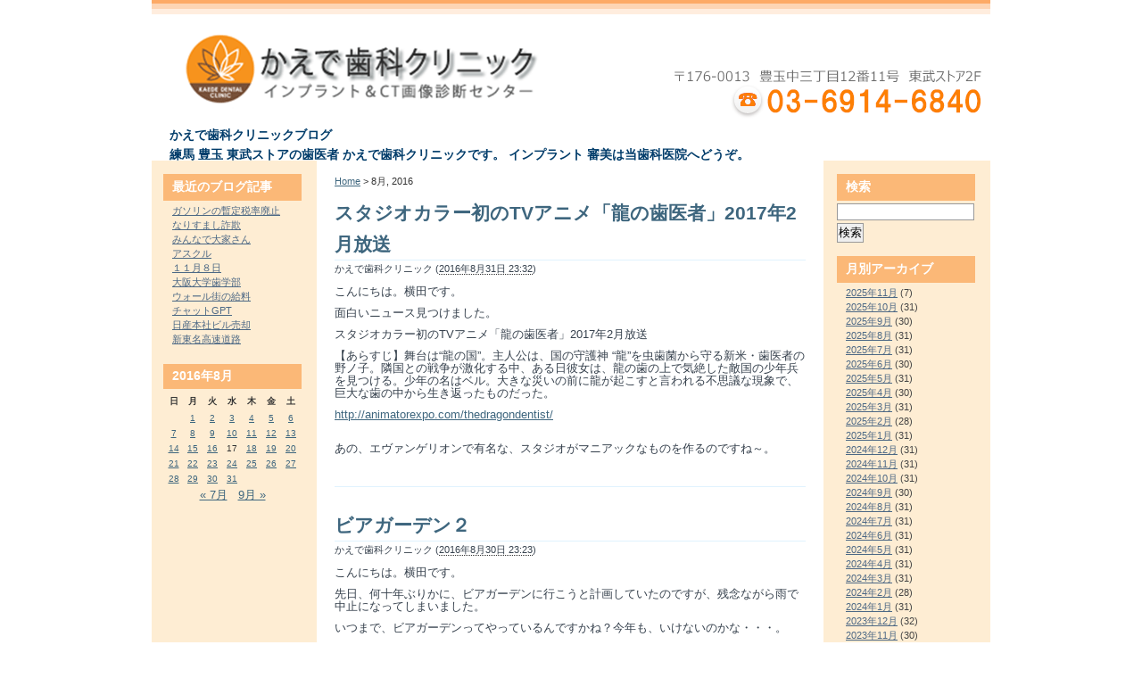

--- FILE ---
content_type: text/html; charset=UTF-8
request_url: http://www.kaede-dc.jp/wp/2016/08/
body_size: 9024
content:
<?xml version="1.0" encoding="utf-8"?><!DOCTYPE html PUBLIC "-//W3C//DTD XHTML 1.0 Strict//EN" "http://www.w3.org/TR/xhtml1/DTD/xhtml1-strict.dtd">
<html xmlns="http://www.w3.org/1999/xhtml" xml:lang="ja" lang="ja">
<head profile="http://gmpg.org/xfn/11">

<meta http-equiv="Content-Type" content="text/html; charset=UTF-8" />
<meta name="generator" content="WordPress 5.8.1" />
<meta http-equiv="Content-Style-Type" content="text/css" />
<meta http-equiv="Content-Script-Type" content="text/javascript" />

<title>
かえで歯科クリニックブログ</title>

<link rel="stylesheet" href="http://www.kaede-dc.jp/wp/wp-content/themes/kaedeshika/style.css" type="text/css" media="screen" />
<link rel="alternate" type="application/rss+xml" title="かえで歯科クリニックブログ RSS Feed" href="http://www.kaede-dc.jp/wp/feed/" />
<link rel="pingback" href="http://www.kaede-dc.jp/wp/xmlrpc.php" />
<link rel="index" href="http://www.kaede-dc.jp/wp" />
<link rev="made" href="mailto:user@domain" />
<style>
	.blog-logo {margin: 0;
        padding: 30px 0 0 20px;}
	#blog-name {margin-top: -5px;
		padding: 0 0 0 20px;
		font-weight: bold;
		letter-spacing:0;
		line-height: 1;}
</style>
<meta name='robots' content='max-image-preview:large' />
<link rel='dns-prefetch' href='//s.w.org' />
<link rel="alternate" type="application/rss+xml" title="かえで歯科クリニックブログ &raquo; フィード" href="http://www.kaede-dc.jp/wp/feed/" />
<link rel="alternate" type="application/rss+xml" title="かえで歯科クリニックブログ &raquo; コメントフィード" href="http://www.kaede-dc.jp/wp/comments/feed/" />
		<script type="text/javascript">
			window._wpemojiSettings = {"baseUrl":"https:\/\/s.w.org\/images\/core\/emoji\/13.1.0\/72x72\/","ext":".png","svgUrl":"https:\/\/s.w.org\/images\/core\/emoji\/13.1.0\/svg\/","svgExt":".svg","source":{"concatemoji":"http:\/\/www.kaede-dc.jp\/wp\/wp-includes\/js\/wp-emoji-release.min.js?ver=5.8.1"}};
			!function(e,a,t){var n,r,o,i=a.createElement("canvas"),p=i.getContext&&i.getContext("2d");function s(e,t){var a=String.fromCharCode;p.clearRect(0,0,i.width,i.height),p.fillText(a.apply(this,e),0,0);e=i.toDataURL();return p.clearRect(0,0,i.width,i.height),p.fillText(a.apply(this,t),0,0),e===i.toDataURL()}function c(e){var t=a.createElement("script");t.src=e,t.defer=t.type="text/javascript",a.getElementsByTagName("head")[0].appendChild(t)}for(o=Array("flag","emoji"),t.supports={everything:!0,everythingExceptFlag:!0},r=0;r<o.length;r++)t.supports[o[r]]=function(e){if(!p||!p.fillText)return!1;switch(p.textBaseline="top",p.font="600 32px Arial",e){case"flag":return s([127987,65039,8205,9895,65039],[127987,65039,8203,9895,65039])?!1:!s([55356,56826,55356,56819],[55356,56826,8203,55356,56819])&&!s([55356,57332,56128,56423,56128,56418,56128,56421,56128,56430,56128,56423,56128,56447],[55356,57332,8203,56128,56423,8203,56128,56418,8203,56128,56421,8203,56128,56430,8203,56128,56423,8203,56128,56447]);case"emoji":return!s([10084,65039,8205,55357,56613],[10084,65039,8203,55357,56613])}return!1}(o[r]),t.supports.everything=t.supports.everything&&t.supports[o[r]],"flag"!==o[r]&&(t.supports.everythingExceptFlag=t.supports.everythingExceptFlag&&t.supports[o[r]]);t.supports.everythingExceptFlag=t.supports.everythingExceptFlag&&!t.supports.flag,t.DOMReady=!1,t.readyCallback=function(){t.DOMReady=!0},t.supports.everything||(n=function(){t.readyCallback()},a.addEventListener?(a.addEventListener("DOMContentLoaded",n,!1),e.addEventListener("load",n,!1)):(e.attachEvent("onload",n),a.attachEvent("onreadystatechange",function(){"complete"===a.readyState&&t.readyCallback()})),(n=t.source||{}).concatemoji?c(n.concatemoji):n.wpemoji&&n.twemoji&&(c(n.twemoji),c(n.wpemoji)))}(window,document,window._wpemojiSettings);
		</script>
		<style type="text/css">
img.wp-smiley,
img.emoji {
	display: inline !important;
	border: none !important;
	box-shadow: none !important;
	height: 1em !important;
	width: 1em !important;
	margin: 0 .07em !important;
	vertical-align: -0.1em !important;
	background: none !important;
	padding: 0 !important;
}
</style>
	<link rel='stylesheet' id='wp-block-library-css'  href='http://www.kaede-dc.jp/wp/wp-includes/css/dist/block-library/style.min.css?ver=5.8.1' type='text/css' media='all' />
<link rel="https://api.w.org/" href="http://www.kaede-dc.jp/wp/wp-json/" /><link rel="EditURI" type="application/rsd+xml" title="RSD" href="http://www.kaede-dc.jp/wp/xmlrpc.php?rsd" />
<link rel="wlwmanifest" type="application/wlwmanifest+xml" href="http://www.kaede-dc.jp/wp/wp-includes/wlwmanifest.xml" /> 
<meta name="generator" content="WordPress 5.8.1" />
</head>

	<body class="layout-three-column">

<div id="box" class="clearfix">
<!--
	<table border="0" width="100%">
		<tr>
			<td align="left">
				<a href="https://www.shimizu-hanarabi.jp/"><img src="http://www.kaede-dc.jp/wp/wp-content/themes/kaedeshika/images/head.jpg" style="border:none;" /></a></td>
-->
<!--
			<td class="add"><strong>医院名</strong><br />
				住所1<br />
				住所2<br />
				<strong>TEL:00-0000-0000</strong>
			</td>
-->
<!--
			</tr>
	</table>
-->
<div id="header">
    <a href="http://www.kaede-dc.jp/"><img class="blog-logo" src="http://www.kaede-dc.jp/wp/wp-content/themes/kaedeshika/images/logo.png"></a>
	<h1 id="blog-name"><a href="http://www.kaede-dc.jp/wp/"><span style="font-size:14px;">かえで歯科クリニックブログ</span></a></h1>
    <p class="blog-description">練馬 豊玉 東武ストアの歯医者 かえで歯科クリニックです。
        インプラント 審美は当歯科医院へどうぞ。</p>
</div>

<div id="content">
<div class="blog">



<div class="crumbs"><a href="http://www.kaede-dc.jp/wp/">Home</a> &gt; 8月, 2016</div>


<div class="entry" id="post1186">
    <h2 class="entry-header" id="post-1186"><a href="http://www.kaede-dc.jp/wp/2016/08/31/" rel="bookmark" title="Permanent Link to スタジオカラー初のTVアニメ「龍の歯医者」2017年2月放送">スタジオカラー初のTVアニメ「龍の歯医者」2017年2月放送</a></h2>
	<p style="margin-top:0;" class="entry-header-data">かえで歯科クリニック (<span style="border-bottom: dotted 1px #333;">2016年8月31日 23:32</span>)</p> 
	<div class="entry-body clearfix">
        <p>
こんにちは。横田です。</p>
<p>
面白いニュース見つけました。</p>
<p>
スタジオカラー初のTVアニメ「龍の歯医者」2017年2月放送</p>
<p>
【あらすじ】舞台は&ldquo;龍の国&rdquo;。主人公は、国の守護神 &ldquo;龍&rdquo;を虫歯菌から守る新米・歯医者の野ノ子。隣国との戦争が激化する中、ある日彼女は、龍の歯の上で気絶した敵国の少年兵を見つける。少年の名はベル。大きな災いの前に龍が起こすと言われる不思議な現象で、巨大な歯の中から生き返ったものだった。</p>
<p>
<a href="http://animatorexpo.com/thedragondentist/">http://animatorexpo.com/thedragondentist/</a><br />
&nbsp;</p>
<p>
あの、エヴァンゲリオンで有名な、スタジオがマニアックなものを作るのですね～。</p>
    </div>
</div>
<div class="entry" id="post1185">
    <h2 class="entry-header" id="post-1185"><a href="http://www.kaede-dc.jp/wp/2016/08/30/" rel="bookmark" title="Permanent Link to ビアガーデン２">ビアガーデン２</a></h2>
	<p style="margin-top:0;" class="entry-header-data">かえで歯科クリニック (<span style="border-bottom: dotted 1px #333;">2016年8月30日 23:23</span>)</p> 
	<div class="entry-body clearfix">
        <p>
こんにちは。横田です。</p>
<p>
先日、何十年ぶりかに、ビアガーデンに行こうと計画していたのですが、残念ながら雨で中止になってしまいました。</p>
<p>
いつまで、ビアガーデンってやっているんですかね？今年も、いけないのかな・・・。</p>
<p>
<img loading="lazy" alt="biaga-denn.jpg" class="mt-image-right" height="188" src="http://www.kaede-dc.jp/blog/biaga-denn.jpg" style="float: right; margin: 0px 0px 20px 20px" width="248" /></p>
    </div>
</div>
<div class="entry" id="post1184">
    <h2 class="entry-header" id="post-1184"><a href="http://www.kaede-dc.jp/wp/2016/08/29/" rel="bookmark" title="Permanent Link to 離婚">離婚</a></h2>
	<p style="margin-top:0;" class="entry-header-data">かえで歯科クリニック (<span style="border-bottom: dotted 1px #333;">2016年8月29日 23:14</span>)</p> 
	<div class="entry-body clearfix">
        <p>
読むと少し元気になる、「かえで歯科」のブログのジョークのコーナー。</p>
<p>
イェ～～～～～～～～～～～～～～～～～～～～～～～～。</p>
<p>
パーティで会った紳士にバカなカールが尋ねた<br />
カール｢以前結婚されていたそうですね。離婚されたんですか？｣<br />
紳士　　｢いえ、死別です｣<br />
カール｢まあ、どちらが亡くなったのですか？｣</p>
<p>
&nbsp;</p>
<p>
<img loading="lazy" alt="離婚.jpg" class="mt-image-right" height="223" src="http://www.kaede-dc.jp/blog/%E9%9B%A2%E5%A9%9A.jpg" style="float: right; margin: 0px 0px 20px 20px" width="234" /></p>
    </div>
</div>
<div class="entry" id="post1176">
    <h2 class="entry-header" id="post-1176"><a href="http://www.kaede-dc.jp/wp/2016/08/28/" rel="bookmark" title="Permanent Link to キングダムハーツ">キングダムハーツ</a></h2>
	<p style="margin-top:0;" class="entry-header-data">かえで歯科クリニック (<span style="border-bottom: dotted 1px #333;">2016年8月28日 1:42</span>)</p> 
	<div class="entry-body clearfix">
        <p>
こんばんは、ピカチョーです。</p>
<p>
&nbsp;</p>
<p>
キングダムハーツのコンサートへ行ってきました。</p>
<p>
声優さんの生アフレコがあったりして演出が凝ってました。演奏も素晴らしかったです。</p>
<p>
来年１５周年なのが信じられないです。</p>
<p>
最近、子供のころ好きだった漫画やゲームがどんどん１５，２０周年を迎えていて白目になりそうになります。</p>
<p>
ジャンプではNARUTOが終わりブリーチが終わり次は銀魂&hellip;&hellip;時の流れは残酷です。</p>
<p>
<img loading="lazy" alt="kh.jpg" class="mt-image-none" height="425" src="http://www.kaede-dc.jp/blog/kh.jpg" width="239" /></p>
    </div>
</div>
<div class="entry" id="post1181">
    <h2 class="entry-header" id="post-1181"><a href="http://www.kaede-dc.jp/wp/2016/08/27/" rel="bookmark" title="Permanent Link to リオ　オリンピック">リオ　オリンピック</a></h2>
	<p style="margin-top:0;" class="entry-header-data">かえで歯科クリニック (<span style="border-bottom: dotted 1px #333;">2016年8月27日 19:19</span>)</p> 
	<div class="entry-body clearfix">
        <p>
こんにちは。横田です。</p>
<p>
先日、送られてきた資料の中に、所得税がかからないもの、の一覧がありました。</p>
<p>
オリンピックやノーベル賞の報奨金にはかからないらしいです。</p>
<p>
これは平成４年に行われたバルセロナオリンピックにおいて金メダルを獲得した当時中学２年生の岩崎恭子選手に対し支払われたＪＯＣの報奨金が、一時所得に当たるとして課税され、注目されたことがきっかけともいわれている、らしいです。</p>
<p>
<img loading="lazy" alt="メダル.jpg" class="mt-image-right" height="105" src="http://www.kaede-dc.jp/blog/%E3%83%A1%E3%83%80%E3%83%AB.jpg" style="float: right; margin: 0px 0px 20px 20px" width="160" /></p>
<p>
&nbsp;</p>
<p>
&nbsp;</p>
    </div>
</div>
<div class="entry" id="post1169">
    <h2 class="entry-header" id="post-1169"><a href="http://www.kaede-dc.jp/wp/2016/08/26/" rel="bookmark" title="Permanent Link to 開花。">開花。</a></h2>
	<p style="margin-top:0;" class="entry-header-data">かえで歯科クリニック (<span style="border-bottom: dotted 1px #333;">2016年8月26日 14:04</span>)</p> 
	<div class="entry-body clearfix">
        <p>
こんにちわ。きいです。</p>
<p>
ひまわり咲きました。</p>
<p>
三輪咲きました。</p>
<p>
<a href="http://www.kaede-dc.jp/blog/DSC_0146.JPG"><img loading="lazy" alt="DSC_0146.JPG" class="mt-image-none" height="400" src="http://www.kaede-dc.jp/blog/assets_c/2016/08/DSC_0146-thumb-300x400-1334.jpg" width="300" /></a></p>
    </div>
</div>
<div class="entry" id="post1180">
    <h2 class="entry-header" id="post-1180"><a href="http://www.kaede-dc.jp/wp/2016/08/25/" rel="bookmark" title="Permanent Link to 純水は体に毒？">純水は体に毒？</a></h2>
	<p style="margin-top:0;" class="entry-header-data">かえで歯科クリニック (<span style="border-bottom: dotted 1px #333;">2016年8月25日 19:12</span>)</p> 
	<div class="entry-body clearfix">
        <p>
こんにちは。横田です。</p>
<p>
前から、なんとなくは聞いたことがありましたが、ちょっと調べてみました。</p>
<p>
純水にはミネラルが含まれていないことが原因です。<br />
水を飲むと各消化器官を通って、からだの外に出ます。<br />
その時にミネラルなどのイオン物質がないと、体内に水分が吸収されにくくなります。<br />
そのため吸収しやすいように、体内ミネラルを奪ってしまう場合があります。<br />
これにより身体のバランスがくずれてしまい、身体に毒だといわれる一つの理由だそうです。<br />
&nbsp;</p>
<p>
でも、この説も、デマって言う<img alt="純水.gif" class="mt-image-right" src="http://www.kaede-dc.jp/blog/%E7%B4%94%E6%B0%B4.gif" style="height: 175px; width: 300px; float: right; margin: 0px 0px 20px 20px" />説も結構見つかりました。</p>
<p>
どうなんでしょうね。</p>
<p>
&nbsp;</p>
    </div>
</div>
<div class="entry" id="post1179">
    <h2 class="entry-header" id="post-1179"><a href="http://www.kaede-dc.jp/wp/2016/08/24/" rel="bookmark" title="Permanent Link to ジェットストリームアタック">ジェットストリームアタック</a></h2>
	<p style="margin-top:0;" class="entry-header-data">かえで歯科クリニック (<span style="border-bottom: dotted 1px #333;">2016年8月24日 18:40</span>)</p> 
	<div class="entry-body clearfix">
        <p>
こんにちは。横田です。</p>
<p>
先日、台風が3つ連続でできて、日本に近づいてきた時の話しです。</p>
<p>
<img alt="台風.jpg" class="mt-image-right" src="http://www.kaede-dc.jp/blog/%E5%8F%B0%E9%A2%A8.jpg" style="height: 225px; width: 300px; float: right; margin: 0px 0px 20px 20px" /></p>
<p>
「ジェットストリームアタックだ」と・・・。<img loading="lazy" alt="ガイア.jpg" class="mt-image-right" height="231" src="http://www.kaede-dc.jp/blog/%E3%82%AC%E3%82%A4%E3%82%A2.jpg" style="float: right; margin: 0px 0px 20px 20px" width="218" /></p>
    </div>
</div>
<div class="entry" id="post1178">
    <h2 class="entry-header" id="post-1178"><a href="http://www.kaede-dc.jp/wp/2016/08/23/" rel="bookmark" title="Permanent Link to カナブン">カナブン</a></h2>
	<p style="margin-top:0;" class="entry-header-data">かえで歯科クリニック (<span style="border-bottom: dotted 1px #333;">2016年8月23日 18:13</span>)</p> 
	<div class="entry-body clearfix">
        <p>
こんにちは。横田です。</p>
<p>
着替えや、備品を置くために、近くにマンションを借りています。</p>
<p>
で、そこの部屋の中でカナブンを見つけました。「人類すべてを愛せるお方」「神となりうる心の持ち主」と称される僕は、優しく外に逃がしてあげました。</p>
<p>
<img alt="IMG_1243.JPG" class="mt-image-right" src="http://www.kaede-dc.jp/blog/IMG_1243.JPG" style="height: 240px; width: 320px; float: right; margin: 0px 0px 20px 20px" /></p>
    </div>
</div>
<div class="entry" id="post1177">
    <h2 class="entry-header" id="post-1177"><a href="http://www.kaede-dc.jp/wp/2016/08/22/" rel="bookmark" title="Permanent Link to ヒューズ">ヒューズ</a></h2>
	<p style="margin-top:0;" class="entry-header-data">かえで歯科クリニック (<span style="border-bottom: dotted 1px #333;">2016年8月22日 17:33</span>)</p> 
	<div class="entry-body clearfix">
        <p>
読むと少し元気になる、「かえで歯科」のブログのジョークのコーナー。</p>
<p>
イェ～～～～～～～～～～～～～～～～～～～～～～～。</p>
<p>
&nbsp;</p>
<p>
ベンとカールが理科室で物理の実験をしていた。<br />
ベンが言った。「あら、ヒューズが飛んだわ。」<br />
カールは天井を見上げてたずねた。「どこ？」</p>
<p>
<img loading="lazy" alt="ヒューズ.jpg" class="mt-image-right" height="225" src="http://www.kaede-dc.jp/blog/%E3%83%92%E3%83%A5%E3%83%BC%E3%82%BA.jpg" style="float: right; margin: 0px 0px 20px 20px" width="225" /></p>
    </div>
</div>

<p class="content-nav"><a href="http://www.kaede-dc.jp/wp/2016/08/page/2/" >Next &raquo;</a></p>



</div>
</div>

<div id="links-left-box">
<div id="links-left">
<ul id="sidebar2">
    	    	<li>
    		<h2>最近のブログ記事</h2>
    		<ul>	<li><a href='http://www.kaede-dc.jp/wp/2025/11/07/'>ガソリンの暫定税率廃止</a></li>
	<li><a href='http://www.kaede-dc.jp/wp/2025/11/06/'>なりすまし詐欺</a></li>
	<li><a href='http://www.kaede-dc.jp/wp/2025/11/05/'>みんなで大家さん</a></li>
	<li><a href='http://www.kaede-dc.jp/wp/2025/11/04/'>アスクル</a></li>
	<li><a href='http://www.kaede-dc.jp/wp/2025/11/03/'>１１月８日</a></li>
	<li><a href='http://www.kaede-dc.jp/wp/2025/11/02/'>大阪大学歯学部</a></li>
	<li><a href='http://www.kaede-dc.jp/wp/2025/11/01/'>ウォール街の給料</a></li>
	<li><a href='http://www.kaede-dc.jp/wp/2025/10/31/'>チャットGPT</a></li>
	<li><a href='http://www.kaede-dc.jp/wp/2025/10/30/'>日産本社ビル売却</a></li>
	<li><a href='http://www.kaede-dc.jp/wp/2025/10/29/'>新東名高速道路</a></li>
</ul>
    	</li>

    	<li id="calendar"><table id="wp-calendar" class="wp-calendar-table">
	<caption>2016年8月</caption>
	<thead>
	<tr>
		<th scope="col" title="日曜日">日</th>
		<th scope="col" title="月曜日">月</th>
		<th scope="col" title="火曜日">火</th>
		<th scope="col" title="水曜日">水</th>
		<th scope="col" title="木曜日">木</th>
		<th scope="col" title="金曜日">金</th>
		<th scope="col" title="土曜日">土</th>
	</tr>
	</thead>
	<tbody>
	<tr>
		<td colspan="1" class="pad">&nbsp;</td><td><a href="http://www.kaede-dc.jp/wp/2016/08/01/" aria-label="2016年8月1日 に投稿を公開">1</a></td><td><a href="http://www.kaede-dc.jp/wp/2016/08/02/" aria-label="2016年8月2日 に投稿を公開">2</a></td><td><a href="http://www.kaede-dc.jp/wp/2016/08/03/" aria-label="2016年8月3日 に投稿を公開">3</a></td><td><a href="http://www.kaede-dc.jp/wp/2016/08/04/" aria-label="2016年8月4日 に投稿を公開">4</a></td><td><a href="http://www.kaede-dc.jp/wp/2016/08/05/" aria-label="2016年8月5日 に投稿を公開">5</a></td><td><a href="http://www.kaede-dc.jp/wp/2016/08/06/" aria-label="2016年8月6日 に投稿を公開">6</a></td>
	</tr>
	<tr>
		<td><a href="http://www.kaede-dc.jp/wp/2016/08/07/" aria-label="2016年8月7日 に投稿を公開">7</a></td><td><a href="http://www.kaede-dc.jp/wp/2016/08/08/" aria-label="2016年8月8日 に投稿を公開">8</a></td><td><a href="http://www.kaede-dc.jp/wp/2016/08/09/" aria-label="2016年8月9日 に投稿を公開">9</a></td><td><a href="http://www.kaede-dc.jp/wp/2016/08/10/" aria-label="2016年8月10日 に投稿を公開">10</a></td><td><a href="http://www.kaede-dc.jp/wp/2016/08/11/" aria-label="2016年8月11日 に投稿を公開">11</a></td><td><a href="http://www.kaede-dc.jp/wp/2016/08/12/" aria-label="2016年8月12日 に投稿を公開">12</a></td><td><a href="http://www.kaede-dc.jp/wp/2016/08/13/" aria-label="2016年8月13日 に投稿を公開">13</a></td>
	</tr>
	<tr>
		<td><a href="http://www.kaede-dc.jp/wp/2016/08/14/" aria-label="2016年8月14日 に投稿を公開">14</a></td><td><a href="http://www.kaede-dc.jp/wp/2016/08/15/" aria-label="2016年8月15日 に投稿を公開">15</a></td><td><a href="http://www.kaede-dc.jp/wp/2016/08/16/" aria-label="2016年8月16日 に投稿を公開">16</a></td><td>17</td><td><a href="http://www.kaede-dc.jp/wp/2016/08/18/" aria-label="2016年8月18日 に投稿を公開">18</a></td><td><a href="http://www.kaede-dc.jp/wp/2016/08/19/" aria-label="2016年8月19日 に投稿を公開">19</a></td><td><a href="http://www.kaede-dc.jp/wp/2016/08/20/" aria-label="2016年8月20日 に投稿を公開">20</a></td>
	</tr>
	<tr>
		<td><a href="http://www.kaede-dc.jp/wp/2016/08/21/" aria-label="2016年8月21日 に投稿を公開">21</a></td><td><a href="http://www.kaede-dc.jp/wp/2016/08/22/" aria-label="2016年8月22日 に投稿を公開">22</a></td><td><a href="http://www.kaede-dc.jp/wp/2016/08/23/" aria-label="2016年8月23日 に投稿を公開">23</a></td><td><a href="http://www.kaede-dc.jp/wp/2016/08/24/" aria-label="2016年8月24日 に投稿を公開">24</a></td><td><a href="http://www.kaede-dc.jp/wp/2016/08/25/" aria-label="2016年8月25日 に投稿を公開">25</a></td><td><a href="http://www.kaede-dc.jp/wp/2016/08/26/" aria-label="2016年8月26日 に投稿を公開">26</a></td><td><a href="http://www.kaede-dc.jp/wp/2016/08/27/" aria-label="2016年8月27日 に投稿を公開">27</a></td>
	</tr>
	<tr>
		<td><a href="http://www.kaede-dc.jp/wp/2016/08/28/" aria-label="2016年8月28日 に投稿を公開">28</a></td><td><a href="http://www.kaede-dc.jp/wp/2016/08/29/" aria-label="2016年8月29日 に投稿を公開">29</a></td><td><a href="http://www.kaede-dc.jp/wp/2016/08/30/" aria-label="2016年8月30日 に投稿を公開">30</a></td><td><a href="http://www.kaede-dc.jp/wp/2016/08/31/" aria-label="2016年8月31日 に投稿を公開">31</a></td>
		<td class="pad" colspan="3">&nbsp;</td>
	</tr>
	</tbody>
	</table><nav aria-label="前と次の月" class="wp-calendar-nav">
		<span class="wp-calendar-nav-prev"><a href="http://www.kaede-dc.jp/wp/2016/07/">&laquo; 7月</a></span>
		<span class="pad">&nbsp;</span>
		<span class="wp-calendar-nav-next"><a href="http://www.kaede-dc.jp/wp/2016/09/">9月 &raquo;</a></span>
	</nav></li>

    	    </ul>
</div>
</div>


<div id="links-right-box">
<div id="links-right">
    <ul>
<li id="search-2" class="widget-container widget_search"><h2 class="widget-title">検索</h2><div class="side">
<form method="get" id="searchform" action="http://www.kaede-dc.jp/wp/">
<fieldset>
<input type="text" value="" size="15" name="s" id="searchtext" tabindex="1" accesskey="t" />
<input type="submit" id="searchsubmit" value="検索" tabindex="2" accesskey="s" />
</fieldset>
</form>
</div>
</li><li id="archives-3" class="widget-container widget_archive"><h2 class="widget-title">月別アーカイブ</h2>
			<ul>
					<li><a href='http://www.kaede-dc.jp/wp/2025/11/'>2025年11月</a>&nbsp;(7)</li>
	<li><a href='http://www.kaede-dc.jp/wp/2025/10/'>2025年10月</a>&nbsp;(31)</li>
	<li><a href='http://www.kaede-dc.jp/wp/2025/09/'>2025年9月</a>&nbsp;(30)</li>
	<li><a href='http://www.kaede-dc.jp/wp/2025/08/'>2025年8月</a>&nbsp;(31)</li>
	<li><a href='http://www.kaede-dc.jp/wp/2025/07/'>2025年7月</a>&nbsp;(31)</li>
	<li><a href='http://www.kaede-dc.jp/wp/2025/06/'>2025年6月</a>&nbsp;(30)</li>
	<li><a href='http://www.kaede-dc.jp/wp/2025/05/'>2025年5月</a>&nbsp;(31)</li>
	<li><a href='http://www.kaede-dc.jp/wp/2025/04/'>2025年4月</a>&nbsp;(30)</li>
	<li><a href='http://www.kaede-dc.jp/wp/2025/03/'>2025年3月</a>&nbsp;(31)</li>
	<li><a href='http://www.kaede-dc.jp/wp/2025/02/'>2025年2月</a>&nbsp;(28)</li>
	<li><a href='http://www.kaede-dc.jp/wp/2025/01/'>2025年1月</a>&nbsp;(31)</li>
	<li><a href='http://www.kaede-dc.jp/wp/2024/12/'>2024年12月</a>&nbsp;(31)</li>
	<li><a href='http://www.kaede-dc.jp/wp/2024/11/'>2024年11月</a>&nbsp;(31)</li>
	<li><a href='http://www.kaede-dc.jp/wp/2024/10/'>2024年10月</a>&nbsp;(31)</li>
	<li><a href='http://www.kaede-dc.jp/wp/2024/09/'>2024年9月</a>&nbsp;(30)</li>
	<li><a href='http://www.kaede-dc.jp/wp/2024/08/'>2024年8月</a>&nbsp;(31)</li>
	<li><a href='http://www.kaede-dc.jp/wp/2024/07/'>2024年7月</a>&nbsp;(31)</li>
	<li><a href='http://www.kaede-dc.jp/wp/2024/06/'>2024年6月</a>&nbsp;(31)</li>
	<li><a href='http://www.kaede-dc.jp/wp/2024/05/'>2024年5月</a>&nbsp;(31)</li>
	<li><a href='http://www.kaede-dc.jp/wp/2024/04/'>2024年4月</a>&nbsp;(31)</li>
	<li><a href='http://www.kaede-dc.jp/wp/2024/03/'>2024年3月</a>&nbsp;(31)</li>
	<li><a href='http://www.kaede-dc.jp/wp/2024/02/'>2024年2月</a>&nbsp;(28)</li>
	<li><a href='http://www.kaede-dc.jp/wp/2024/01/'>2024年1月</a>&nbsp;(31)</li>
	<li><a href='http://www.kaede-dc.jp/wp/2023/12/'>2023年12月</a>&nbsp;(32)</li>
	<li><a href='http://www.kaede-dc.jp/wp/2023/11/'>2023年11月</a>&nbsp;(30)</li>
	<li><a href='http://www.kaede-dc.jp/wp/2023/10/'>2023年10月</a>&nbsp;(31)</li>
	<li><a href='http://www.kaede-dc.jp/wp/2023/09/'>2023年9月</a>&nbsp;(31)</li>
	<li><a href='http://www.kaede-dc.jp/wp/2023/08/'>2023年8月</a>&nbsp;(31)</li>
	<li><a href='http://www.kaede-dc.jp/wp/2023/07/'>2023年7月</a>&nbsp;(31)</li>
	<li><a href='http://www.kaede-dc.jp/wp/2023/06/'>2023年6月</a>&nbsp;(30)</li>
	<li><a href='http://www.kaede-dc.jp/wp/2023/05/'>2023年5月</a>&nbsp;(32)</li>
	<li><a href='http://www.kaede-dc.jp/wp/2023/04/'>2023年4月</a>&nbsp;(30)</li>
	<li><a href='http://www.kaede-dc.jp/wp/2023/03/'>2023年3月</a>&nbsp;(31)</li>
	<li><a href='http://www.kaede-dc.jp/wp/2023/02/'>2023年2月</a>&nbsp;(28)</li>
	<li><a href='http://www.kaede-dc.jp/wp/2023/01/'>2023年1月</a>&nbsp;(31)</li>
	<li><a href='http://www.kaede-dc.jp/wp/2022/12/'>2022年12月</a>&nbsp;(31)</li>
	<li><a href='http://www.kaede-dc.jp/wp/2022/11/'>2022年11月</a>&nbsp;(30)</li>
	<li><a href='http://www.kaede-dc.jp/wp/2022/10/'>2022年10月</a>&nbsp;(31)</li>
	<li><a href='http://www.kaede-dc.jp/wp/2022/09/'>2022年9月</a>&nbsp;(30)</li>
	<li><a href='http://www.kaede-dc.jp/wp/2022/08/'>2022年8月</a>&nbsp;(31)</li>
	<li><a href='http://www.kaede-dc.jp/wp/2022/07/'>2022年7月</a>&nbsp;(31)</li>
	<li><a href='http://www.kaede-dc.jp/wp/2022/06/'>2022年6月</a>&nbsp;(30)</li>
	<li><a href='http://www.kaede-dc.jp/wp/2022/05/'>2022年5月</a>&nbsp;(31)</li>
	<li><a href='http://www.kaede-dc.jp/wp/2022/04/'>2022年4月</a>&nbsp;(30)</li>
	<li><a href='http://www.kaede-dc.jp/wp/2022/03/'>2022年3月</a>&nbsp;(31)</li>
	<li><a href='http://www.kaede-dc.jp/wp/2022/02/'>2022年2月</a>&nbsp;(28)</li>
	<li><a href='http://www.kaede-dc.jp/wp/2022/01/'>2022年1月</a>&nbsp;(31)</li>
	<li><a href='http://www.kaede-dc.jp/wp/2021/12/'>2021年12月</a>&nbsp;(31)</li>
	<li><a href='http://www.kaede-dc.jp/wp/2021/11/'>2021年11月</a>&nbsp;(31)</li>
	<li><a href='http://www.kaede-dc.jp/wp/2021/10/'>2021年10月</a>&nbsp;(31)</li>
	<li><a href='http://www.kaede-dc.jp/wp/2021/09/'>2021年9月</a>&nbsp;(30)</li>
	<li><a href='http://www.kaede-dc.jp/wp/2021/08/'>2021年8月</a>&nbsp;(31)</li>
	<li><a href='http://www.kaede-dc.jp/wp/2021/07/'>2021年7月</a>&nbsp;(31)</li>
	<li><a href='http://www.kaede-dc.jp/wp/2021/06/'>2021年6月</a>&nbsp;(30)</li>
	<li><a href='http://www.kaede-dc.jp/wp/2021/05/'>2021年5月</a>&nbsp;(31)</li>
	<li><a href='http://www.kaede-dc.jp/wp/2021/04/'>2021年4月</a>&nbsp;(30)</li>
	<li><a href='http://www.kaede-dc.jp/wp/2021/03/'>2021年3月</a>&nbsp;(31)</li>
	<li><a href='http://www.kaede-dc.jp/wp/2021/02/'>2021年2月</a>&nbsp;(28)</li>
	<li><a href='http://www.kaede-dc.jp/wp/2021/01/'>2021年1月</a>&nbsp;(32)</li>
	<li><a href='http://www.kaede-dc.jp/wp/2020/12/'>2020年12月</a>&nbsp;(32)</li>
	<li><a href='http://www.kaede-dc.jp/wp/2020/11/'>2020年11月</a>&nbsp;(31)</li>
	<li><a href='http://www.kaede-dc.jp/wp/2020/10/'>2020年10月</a>&nbsp;(30)</li>
	<li><a href='http://www.kaede-dc.jp/wp/2020/09/'>2020年9月</a>&nbsp;(30)</li>
	<li><a href='http://www.kaede-dc.jp/wp/2020/08/'>2020年8月</a>&nbsp;(31)</li>
	<li><a href='http://www.kaede-dc.jp/wp/2020/07/'>2020年7月</a>&nbsp;(31)</li>
	<li><a href='http://www.kaede-dc.jp/wp/2020/06/'>2020年6月</a>&nbsp;(30)</li>
	<li><a href='http://www.kaede-dc.jp/wp/2020/05/'>2020年5月</a>&nbsp;(31)</li>
	<li><a href='http://www.kaede-dc.jp/wp/2020/04/'>2020年4月</a>&nbsp;(30)</li>
	<li><a href='http://www.kaede-dc.jp/wp/2020/03/'>2020年3月</a>&nbsp;(31)</li>
	<li><a href='http://www.kaede-dc.jp/wp/2020/02/'>2020年2月</a>&nbsp;(30)</li>
	<li><a href='http://www.kaede-dc.jp/wp/2020/01/'>2020年1月</a>&nbsp;(31)</li>
	<li><a href='http://www.kaede-dc.jp/wp/2019/12/'>2019年12月</a>&nbsp;(31)</li>
	<li><a href='http://www.kaede-dc.jp/wp/2019/11/'>2019年11月</a>&nbsp;(30)</li>
	<li><a href='http://www.kaede-dc.jp/wp/2019/10/'>2019年10月</a>&nbsp;(31)</li>
	<li><a href='http://www.kaede-dc.jp/wp/2019/09/'>2019年9月</a>&nbsp;(30)</li>
	<li><a href='http://www.kaede-dc.jp/wp/2019/08/'>2019年8月</a>&nbsp;(30)</li>
	<li><a href='http://www.kaede-dc.jp/wp/2019/07/'>2019年7月</a>&nbsp;(31)</li>
	<li><a href='http://www.kaede-dc.jp/wp/2019/06/'>2019年6月</a>&nbsp;(30)</li>
	<li><a href='http://www.kaede-dc.jp/wp/2019/05/'>2019年5月</a>&nbsp;(31)</li>
	<li><a href='http://www.kaede-dc.jp/wp/2019/04/'>2019年4月</a>&nbsp;(31)</li>
	<li><a href='http://www.kaede-dc.jp/wp/2019/03/'>2019年3月</a>&nbsp;(31)</li>
	<li><a href='http://www.kaede-dc.jp/wp/2019/02/'>2019年2月</a>&nbsp;(28)</li>
	<li><a href='http://www.kaede-dc.jp/wp/2019/01/'>2019年1月</a>&nbsp;(31)</li>
	<li><a href='http://www.kaede-dc.jp/wp/2018/12/'>2018年12月</a>&nbsp;(31)</li>
	<li><a href='http://www.kaede-dc.jp/wp/2018/11/'>2018年11月</a>&nbsp;(30)</li>
	<li><a href='http://www.kaede-dc.jp/wp/2018/10/'>2018年10月</a>&nbsp;(31)</li>
	<li><a href='http://www.kaede-dc.jp/wp/2018/09/'>2018年9月</a>&nbsp;(29)</li>
	<li><a href='http://www.kaede-dc.jp/wp/2018/08/'>2018年8月</a>&nbsp;(31)</li>
	<li><a href='http://www.kaede-dc.jp/wp/2018/07/'>2018年7月</a>&nbsp;(31)</li>
	<li><a href='http://www.kaede-dc.jp/wp/2018/06/'>2018年6月</a>&nbsp;(30)</li>
	<li><a href='http://www.kaede-dc.jp/wp/2018/05/'>2018年5月</a>&nbsp;(31)</li>
	<li><a href='http://www.kaede-dc.jp/wp/2018/04/'>2018年4月</a>&nbsp;(30)</li>
	<li><a href='http://www.kaede-dc.jp/wp/2018/03/'>2018年3月</a>&nbsp;(31)</li>
	<li><a href='http://www.kaede-dc.jp/wp/2018/02/'>2018年2月</a>&nbsp;(28)</li>
	<li><a href='http://www.kaede-dc.jp/wp/2018/01/'>2018年1月</a>&nbsp;(30)</li>
	<li><a href='http://www.kaede-dc.jp/wp/2017/12/'>2017年12月</a>&nbsp;(31)</li>
	<li><a href='http://www.kaede-dc.jp/wp/2017/11/'>2017年11月</a>&nbsp;(30)</li>
	<li><a href='http://www.kaede-dc.jp/wp/2017/10/'>2017年10月</a>&nbsp;(31)</li>
	<li><a href='http://www.kaede-dc.jp/wp/2017/09/'>2017年9月</a>&nbsp;(30)</li>
	<li><a href='http://www.kaede-dc.jp/wp/2017/08/'>2017年8月</a>&nbsp;(31)</li>
	<li><a href='http://www.kaede-dc.jp/wp/2017/07/'>2017年7月</a>&nbsp;(31)</li>
	<li><a href='http://www.kaede-dc.jp/wp/2017/06/'>2017年6月</a>&nbsp;(30)</li>
	<li><a href='http://www.kaede-dc.jp/wp/2017/05/'>2017年5月</a>&nbsp;(31)</li>
	<li><a href='http://www.kaede-dc.jp/wp/2017/04/'>2017年4月</a>&nbsp;(29)</li>
	<li><a href='http://www.kaede-dc.jp/wp/2017/03/'>2017年3月</a>&nbsp;(31)</li>
	<li><a href='http://www.kaede-dc.jp/wp/2017/02/'>2017年2月</a>&nbsp;(28)</li>
	<li><a href='http://www.kaede-dc.jp/wp/2017/01/'>2017年1月</a>&nbsp;(32)</li>
	<li><a href='http://www.kaede-dc.jp/wp/2016/12/'>2016年12月</a>&nbsp;(31)</li>
	<li><a href='http://www.kaede-dc.jp/wp/2016/11/'>2016年11月</a>&nbsp;(30)</li>
	<li><a href='http://www.kaede-dc.jp/wp/2016/10/'>2016年10月</a>&nbsp;(31)</li>
	<li><a href='http://www.kaede-dc.jp/wp/2016/09/'>2016年9月</a>&nbsp;(30)</li>
	<li><a href='http://www.kaede-dc.jp/wp/2016/08/' aria-current="page">2016年8月</a>&nbsp;(31)</li>
	<li><a href='http://www.kaede-dc.jp/wp/2016/07/'>2016年7月</a>&nbsp;(31)</li>
	<li><a href='http://www.kaede-dc.jp/wp/2016/06/'>2016年6月</a>&nbsp;(30)</li>
	<li><a href='http://www.kaede-dc.jp/wp/2016/05/'>2016年5月</a>&nbsp;(31)</li>
	<li><a href='http://www.kaede-dc.jp/wp/2016/04/'>2016年4月</a>&nbsp;(25)</li>
	<li><a href='http://www.kaede-dc.jp/wp/2016/03/'>2016年3月</a>&nbsp;(27)</li>
	<li><a href='http://www.kaede-dc.jp/wp/2016/02/'>2016年2月</a>&nbsp;(25)</li>
	<li><a href='http://www.kaede-dc.jp/wp/2016/01/'>2016年1月</a>&nbsp;(31)</li>
	<li><a href='http://www.kaede-dc.jp/wp/2015/12/'>2015年12月</a>&nbsp;(31)</li>
	<li><a href='http://www.kaede-dc.jp/wp/2015/11/'>2015年11月</a>&nbsp;(30)</li>
	<li><a href='http://www.kaede-dc.jp/wp/2015/10/'>2015年10月</a>&nbsp;(31)</li>
	<li><a href='http://www.kaede-dc.jp/wp/2015/09/'>2015年9月</a>&nbsp;(30)</li>
	<li><a href='http://www.kaede-dc.jp/wp/2015/08/'>2015年8月</a>&nbsp;(31)</li>
	<li><a href='http://www.kaede-dc.jp/wp/2015/07/'>2015年7月</a>&nbsp;(31)</li>
	<li><a href='http://www.kaede-dc.jp/wp/2015/06/'>2015年6月</a>&nbsp;(30)</li>
	<li><a href='http://www.kaede-dc.jp/wp/2015/05/'>2015年5月</a>&nbsp;(31)</li>
	<li><a href='http://www.kaede-dc.jp/wp/2015/04/'>2015年4月</a>&nbsp;(30)</li>
	<li><a href='http://www.kaede-dc.jp/wp/2015/03/'>2015年3月</a>&nbsp;(31)</li>
	<li><a href='http://www.kaede-dc.jp/wp/2015/02/'>2015年2月</a>&nbsp;(28)</li>
	<li><a href='http://www.kaede-dc.jp/wp/2015/01/'>2015年1月</a>&nbsp;(31)</li>
	<li><a href='http://www.kaede-dc.jp/wp/2014/12/'>2014年12月</a>&nbsp;(31)</li>
	<li><a href='http://www.kaede-dc.jp/wp/2014/11/'>2014年11月</a>&nbsp;(30)</li>
	<li><a href='http://www.kaede-dc.jp/wp/2014/10/'>2014年10月</a>&nbsp;(31)</li>
	<li><a href='http://www.kaede-dc.jp/wp/2014/09/'>2014年9月</a>&nbsp;(30)</li>
	<li><a href='http://www.kaede-dc.jp/wp/2014/08/'>2014年8月</a>&nbsp;(31)</li>
	<li><a href='http://www.kaede-dc.jp/wp/2014/07/'>2014年7月</a>&nbsp;(31)</li>
	<li><a href='http://www.kaede-dc.jp/wp/2014/06/'>2014年6月</a>&nbsp;(30)</li>
	<li><a href='http://www.kaede-dc.jp/wp/2014/05/'>2014年5月</a>&nbsp;(31)</li>
	<li><a href='http://www.kaede-dc.jp/wp/2014/04/'>2014年4月</a>&nbsp;(30)</li>
	<li><a href='http://www.kaede-dc.jp/wp/2014/03/'>2014年3月</a>&nbsp;(31)</li>
	<li><a href='http://www.kaede-dc.jp/wp/2014/02/'>2014年2月</a>&nbsp;(28)</li>
	<li><a href='http://www.kaede-dc.jp/wp/2014/01/'>2014年1月</a>&nbsp;(31)</li>
	<li><a href='http://www.kaede-dc.jp/wp/2013/12/'>2013年12月</a>&nbsp;(31)</li>
	<li><a href='http://www.kaede-dc.jp/wp/2013/11/'>2013年11月</a>&nbsp;(30)</li>
	<li><a href='http://www.kaede-dc.jp/wp/2013/10/'>2013年10月</a>&nbsp;(31)</li>
	<li><a href='http://www.kaede-dc.jp/wp/2013/09/'>2013年9月</a>&nbsp;(30)</li>
	<li><a href='http://www.kaede-dc.jp/wp/2013/08/'>2013年8月</a>&nbsp;(31)</li>
	<li><a href='http://www.kaede-dc.jp/wp/2013/07/'>2013年7月</a>&nbsp;(31)</li>
	<li><a href='http://www.kaede-dc.jp/wp/2013/06/'>2013年6月</a>&nbsp;(30)</li>
	<li><a href='http://www.kaede-dc.jp/wp/2013/05/'>2013年5月</a>&nbsp;(5)</li>
			</ul>

			</li><li><h2>アイテム</h2>
	<ul class="thumbnail"></ul>    </ul>
</div>
</div>

</div><!-- /box -->

<p id="footer">
    <a href="http://www.kaede-dc.jp/">かえで歯科クリニックブログ All rights reserved.</a><br />
	Powered by <a href="http://www.418.co.jp">fullhouse</a>
</p>

<script type='text/javascript' src='http://www.kaede-dc.jp/wp/wp-includes/js/wp-embed.min.js?ver=5.8.1' id='wp-embed-js'></script>
</body>
</html>


--- FILE ---
content_type: text/css
request_url: http://www.kaede-dc.jp/wp/wp-content/themes/kaedeshika/style.css
body_size: 5818
content:
/*  
Theme Name: Koikikukan for Responsive Web Design
Theme URI: http://www.koikikukan.com/
Description: koikikukan template 3 column for responsive web design
Author: Yujiro Araki
Author URI: http://www.koikikukan.com/
Version: 3.0.21r
*/

/*
 * File      : style.css
 * Version   : 3.0.21r
 * Update    : 1.01 2007.01.24 fix textarea size for Mozilla.
 *           : 1.02 2007.02.11 add color property at ul element of sidebar.
 *           : 1.03 2007.02.24 fix top property for liquid layout.
 *           : 2.00 2007.07.22 for XHTML 1.0 Strict.
 *           : 2.01 2009.07.07 fix bug(for float image).
 *           : 3.00 2010.12.07 for WordPress 3.
 *           : 3.0.11 2011.03.10 change get_settings to get_option.
 *           : 3.0.20 2011.03.10 add Commented entry list.
 *           : 3.0.21 2012.11.29 404 page fixed.
 *           : 3.0.21r 2012.11.29 for responsive.
 *
 * Copyright (C) 2005-2012 www.koikikukan.com All rights reserved.
 */

/* 固定レイアウト共通 */
body.layout-three-column {
    text-align: center;
    background: #fff;
}

.layout-three-column #box {
    margin-right: auto;
    margin-left: auto;
    padding: 0;
/*
    border-bottom: 1px solid #669;
    border-left: 1px solid #669;
    border-right: 1px solid #669;
*/
    text-align: left;
	background-color: #FEEDD3;
}

/* 3カラム固定レイアウト幅 */
.layout-three-column #box {
    width: 940px;
}

/* 3カラム固定レイアウト */
.layout-three-column #content {
    float: left;
/*
    border-bottom: 1px solid #669;
    border-left: 1px solid #669;
    border-right: 1px solid #669;
*/
    width: 568px;
    margin-left: 185px;
	background-color: #FFF;

}

.layout-three-column #links-left-box,
.layout-three-column #links-right-box {
    float: left;
    width: 185px;
}

.layout-three-column #links-left-box {
    margin-left: -755px;
}

.layout-three-column #links-right-box {
    margin-left: 0;
}

.layout-three-column #links-left,
.layout-three-column #links-right {
    padding: 15px 15px 0 15px;
}

/* リキッドレイアウト共通 */
.layout-three-column-liquid,
.layout-three-column-liquid-right,
.layout-two-column-liquid-right,
.layout-two-column-liquid-left {
	background: #fff;
}

.layout-three-column-liquid #content,
.layout-three-column-liquid-right #content,
.layout-two-column-liquid-right #content,
.layout-two-column-liquid-left #content,
.layout-three-column-liquid #links-left-box,
.layout-three-column-liquid #links-right-box,
.layout-three-column-liquid-right #links-left-box,
.layout-three-column-liquid-right #links-right-box,
.layout-two-column-liquid-right #links-right-box,
.layout-two-column-liquid-left #links-left-box {
	/*    position: relative;*/
	display: inline;
	float: left;
}
.layout-three-column-liquid .blog,
.layout-three-column-liquid-right .blog,
.layout-two-column-liquid-right .blog,
.layout-two-column-liquid-left .blog,
.layout-three-column-liquid #links-left,
.layout-three-column-liquid #links-right,
.layout-three-column-liquid-right #links-left,
.layout-three-column-liquid-right #links-right,
.layout-two-column-liquid-right #links-right,
.layout-two-column-liquid-left #links-left {
	position: static;
}
.layout-three-column-liquid #content,
.layout-three-column-liquid-right #content,
.layout-two-column-liquid-right #content,
.layout-two-column-liquid-left #content,
.layout-three-column-liquid #links-left,
.layout-three-column-liquid #links-right,
.layout-three-column-liquid-right #links-left,
.layout-three-column-liquid-right #links-right,
.layout-two-column-liquid-right #links-right,
.layout-two-column-liquid-left #links-left,
.layout-three-column-liquid .entry,
.layout-three-column-liquid-right .entry,
.layout-two-column-liquid-right .entry,
.layout-two-column-liquid-left .entry {
	overflow-x: hidden;
}

/* ネガティブマージンで選択やクリックできない不具合の対処 */
.layout-three-column-liquid #links-left {
	position: relative;
	z-index: 2;
}

/* 3カラムリキッド */
.layout-three-column-liquid #content {
	width: 100%;
}
.layout-three-column-liquid .blog {
	margin: 0 200px;
	padding: 18px 15px 10px;
/*
	border-bottom: 1px solid #669;
	border-left: 1px solid #669;
	border-right: 1px solid #669;
*/
	height: 100%; /* for IE6 */

}
.layout-three-column-liquid .blog {
	padding: 10px 15px;
}

/* 3カラムリキッド(右サイドバー) */
.layout-three-column-liquid-right #content {
	width: 100%;
	margin-right: -385px;
}
.layout-three-column-liquid-right .blog {
	margin-right: 385px;
	padding: 18px 15px 10px;
/*
	border-bottom: 1px solid #669;
	border-right: 1px solid #669;
*/
	height: 100%; /* for IE6 */
}
.layout-three-column-liquid-right .blog {
	padding: 10px 15px;
}

/* 2カラムリキッド(右サイドバー) */
.layout-two-column-liquid-right #content {
	width: 100%;
}
.layout-two-column-liquid-right .blog {
	margin-right: 200px;
	padding: 18px 15px 10px;
/*
	border-bottom: 1px solid #669;
	border-right: 1px solid #669;
*/
	height: 100%; /* for IE6 */
}
.layout-two-column-liquid-right .blog {
	padding: 10px 15px;
}

/* 2カラムリキッド(左サイドバー) */
.layout-two-column-liquid-left #content {
	width: 100%;
}
.layout-two-column-liquid-left .blog {
	margin-left: 200px;
	padding: 18px 15px 10px;
/*
	border-bottom: 1px solid #669;
	border-left: 1px solid #669;
*/
	height: 100%; /* for IE6 */
}
.layout-two-column-liquid-left .blog {
	padding: 10px 15px;
}

/* リキッドレイアウト・サイドバー */
.layout-three-column-liquid #links-left-box {
	top: 15px;
	width: 200px;
	margin-left: -100%;
}
.layout-three-column-liquid-right #links-left-box {
	top: 15px;
	right: 0px;
	width: 185px;
}
.layout-three-column-liquid-right #links-right-box {
	padding-top: 15px;
	width: 200px;
}
.layout-three-column-liquid #links-right-box,
.layout-two-column-liquid-right #links-right-box {
	top: 15px;
	width: 200px;
	margin-left: -200px;
}
.layout-two-column-liquid-left #links-left-box {
	top: 15px;
	width: 200px;
	margin-left: -100%;
}
.layout-three-column-liquid #links-left,
.layout-three-column-liquid #links-right,
.layout-two-column-liquid-right #links-right,
.layout-two-column-liquid-left #links-left {
	padding: 18px 15px 0;
	height: 95%; /* for IE6 */
}
.layout-three-column-liquid-right #links-left {
	padding: 15px 0 0 15px;
	height: 95%; /* for IE6 */
}
.layout-three-column-liquid-right #links-right {
	padding: 0 15px;
	height: 95%; /* for IE6 */
}

/* リキッドレイアウト・フッタ */
.layout-three-column-liquid #footer,
.layout-three-column-liquid-right #footer,
.layout-two-column-liquid-right #footer,
.layout-two-column-liquid-left #footer {
	margin-top: 25px;
	padding-top: 10px;
	padding-bottom: 10px; /* for IE6 */
/*	border-top: 1px solid #669;*/
	height: 45px;
    background: #F77806;
	font-size: 75%;
	text-align: center;
	line-height: 2;
}
html>body.layout-three-column-liquid #footer,
html>body.layout-three-column-liquid-right #footer,
html>body.layout-two-column-liquid-right #footer {
	padding-bottom: 0;
}
/* for IE7 */
*:first-child+html .layout-three-column-liquid #footer,
*:first-child+html .layout-three-column-liquid-right #footer,
*:first-child+html .layout-two-column-liquid-right #footer {
	width: 100%; /* for IE7 フッタのレイアウト崩れを防止 */
}


/* フッタ */
.layout-three-column #footer {
    margin-right: auto;
    margin-left: auto;
    padding-top: 10px;
/*
    border-left: 1px solid #669;
    border-right: 1px solid #669;
    border-bottom: 1px solid #669;
*/
    height: 45px;
    color: #ffffff;
    background: #F77806;
    font-size: 60%;
    text-align: center;
    line-height: 2;
}
.layout-three-column #footer {
    width: 940px;
}

.layout-three-column #footer a,
.layout-three-column #footer a:link,
.layout-three-column #footer a:visited {
    color: #ffffff;
}

.blog {
    padding: 10px 15px;
}

.clearfix:after {
    content: "";
    display: block;
    height: 0;
    clear: both;
    visibility: hidden;
}

.clearfix {display: inline-table;}

/* Hides from IE-mac \*/
* html .clearfix {height: 1%;}
.clearfix {display: block;}
/* End hide from IE-mac */


/* ------------------------------------------------------------------------------------ */
@media only screen and (min-width:685px) and (max-width:868px) {

.layout-three-column #box {
    width: 478px;
    margin-right: auto;
    margin-left: auto;
    padding: 0;
/*
    border-bottom: 1px solid #669;
    border-left: 1px solid #669;
    border-right: 1px solid #669;
*/
    text-align: left;
	background-color: #FEEDD3;
}

.layout-three-column #links-left-box,
.layout-three-column #links-right-box {
    float: left;
    width: 238px;
    margin-left: 0;
    margin-left: 0;
}
    
.layout-three-column #footer {
    width: 478px;
}

/* 2カラム固定レイアウト(右サイドバー) */
.layout-three-column #box {
    width: 665px;
}
.layout-three-column #content {
    float: left;
    width: 478px;
/*
    border-bottom: 1px solid #669;
    border-right: 1px solid #669;
*/
    border-left: none;
    margin-left: 0;
	background-color: #FFF;
}
.layout-three-column #links-right-box {
    float: right;
    width: 185px;
}
.layout-three-column #links-right {
    padding: 15px 15px 0;
}
.layout-three-column #links-left-box {
    float: left;
    width: 185px;
    margin-left: 0;
}
.layout-three-column #links-left {
    padding: 15px 15px 0;
}
.layout-three-column #footer {
    width: 665px;
}
	/* 2カラムリキッド(右サイドバー) */
	.layout-three-column-liquid #content,
	.layout-three-column-liquid-right #content {
		margin-left: -200px;
		width: 100%;
	}
	.layout-three-column-liquid-right #content {
		margin-right: 0px;
	}

	.layout-three-column-liquid #links-left-box,
	.layout-three-column-liquid #links-right-box,
	.layout-three-column-liquid-right #links-left-box,
	.layout-three-column-liquid-right #links-right-box {
		float: none;
	}

	.layout-three-column-liquid .blog,
	.layout-three-column-liquid-right .blog {
		margin: 0 0 0 200px;
	}

	.layout-three-column-liquid #links-left-box,
	.layout-three-column-liquid-right #links-left-box {
		margin-right: -200px;
		top: 0;
		width: 200px;
	}
	.layout-three-column-liquid #links-right-box,
	.layout-three-column-liquid-right #links-right-box {
		float: right;
	}
	.layout-three-column-liquid #links-left,
	.layout-three-column-liquid #links-right,
	.layout-three-column-liquid-right #links-left,
	.layout-three-column-liquid-right #links-right {
		padding: 15px 15px 0;
		height: 95%; /* for IE6 */
	}
	.layout-three-column-liquid-right #links-left-box {
		top: 15px;
	}

}

/* ------------------------------------------------------------------------------------ */
@media only screen and (max-width:684px) {

	body.layout-three-column-liquid,
	body.layout-three-column {
    background: #fff;
}

	.layout-three-column-liquid #box,
	.layout-three-column #box {
    width: 100%;
    margin-right: auto;
    margin-left: auto;
    padding: 0;
/*    border-bottom: 1px solid #669;*/
    border-left: none;
    border-right: none;
    text-align: left;
	background-color: #FEEDD3;
}

	.layout-three-column-liquid #content,
	.layout-three-column #content {
    width: 100%;
    float: none;
/*    border-bottom: 1px solid #669;*/
    border-left: none;
    border-right: none;
    margin-left: 0;
	background-color: #FFF;
}

	.layout-three-column-liquid #links-left-box,
	.layout-three-column-liquid #links-right-box,
	.layout-three-column #links-left-box,
    .layout-three-column #links-right-box {
    float: none;
    width: 100%;
    margin-left: 0;
    margin-left: 0;
}
    
	.layout-three-column-liquid #links-left,
	.layout-three-column-liquid #links-right,
	.layout-three-column #links-left,
.layout-three-column #links-right {
	padding: 15px;
/*	padding: 15px 15px 0 15px;*/
}

.layout-three-column #footer,
	.layout-three-column-liquid #footer {
    width: 100%;
}
	.layout-three-column-liquid .blog,
	.layout-three-column-liquid-right .blog {
		margin: 0;
	}

}

/* all */
* {
    margin: 0;
    padding: 0;
	/*font-family:"ＭＳ Ｐゴシック", Osaka, "ヒラギノ角ゴ Pro W3"*/
    /*font-family: Verdana, Arial, sans-serif;*/
}
body {
	color: #333;
	background: #fff center top repeat;
    /*font-size: 100%;
    background: #36414d;*/ /* for custom background */
    font: normal 13px "trebuchet ms", arial, "hirakakupro-w3", osaka, "ms pgothic", sans-serif;
}
html>body {
	/*font-size: 11px;*/
    /*font-size: 12pt;*/
}

/* heading */
/*h1, h2, h3, h4, h5, h6 {
font-family:"ＭＳ Ｐゴシック", Osaka, "ヒラギノ角ゴ Pro W3";*/
    /*font-weight: normal;*/
}

/* anchor */
a {
    color: #4c6885; 
}

a:hover {
    text-decoration: none;
}
/*a,
a:link,
a:visited {
	color: #3E667E;
    text-decoration: underline;
}
a:hover {
	color: #3E667E;
    text-decoration: underline;
}
a:active {}*/

/* image with anchor */
a img {
    border: none;
}

/* form */
form {
    margin: 0px;
}
#searchform fieldset {
    border: none;
}
#search-options,
input {
    padding: 1px;
}
#searchtext {
    width: 150px;
}

/* banner title */
#header {
	width: 940px;
	height: 180px;
	padding: 0;
	background-color: #FFFFFF;
    color:#003C6A;
/*  padding: 15px;
    border-bottom: 1px solid #669;
    color: #999;
    background: #8fabbe;*/
    background-position: top;
    background-repeat: no-repeat;
    background-image: url("images/header.png");
/*  text-align: left;*/
}

#header a,
#header a:link,
#header a:visited {
	color: #003C6A;
    background: transparent;
    font-size: 32px;
    text-decoration: none;
}
#header a:hover {text-decoration: underline;}
#header a:active {}

/* description of blog */
.blog-description {
	margin: 0;
	padding: 0 0 0 20px;
	font-weight: bold;
	font-size: 14px;
	letter-spacing: 0;
    color:#003C6A;
    line-height: 1.75;
}

/* article */
.blog {
    padding: 10px 15px;
}

/* article date */
.date {
	margin: 0;
/*	padding: 2px 10px 2px 35px;*/
	color: #A0CDDD;
/*	background: #0055D0 0 0.65em no-repeat;*/
	font-size: 20px;
	font-weight: normal;
	text-transform: uppercase;
/*    margin: 8px 0;
    padding-left: 8px;
    background-position: left; 
    background-repeat: no-repeat;
    background-image: url(".gif");
    font-size: 91.6%;
    font-weight: bold;
    line-height: 2.0;*/
}

/* comment color */
.date,
.trackbacks-header,
.comments-header,
.comments-open-header {
	color: #A0CDDD;
/*	background: #0055D0;*/
}

/* an article or comment */
#comments,
.entry {
    width: auto;
    margin: 0 5px 25px;
	padding: 0 0 25px;
    color: #36414d;
    background: #fff;
    border-bottom: solid 1px #E0F2FE;
/*    background-position: right; 
    background-repeat: repeat-y; 
    background-image: url(".gif");*/
    font-size: 85%;
    line-height:1.7;
    word-break: break-all;
}

.entry p {
    margin: 10px 0;
}
.entry blockquote p {
    margin: 0;
}
.entry ul {
    margin: 10px 0 10px 25px;
}
.entry ol {
    margin: 10px 0 10px 30px;
}
.entry textarea {
    width: 97%;
}

.entry-body {
    font-size: 13px;
}
.entry-body a {
    color:#3E667E;
}
.entry-body p {
line-height: 1.125;
}
.entry-body p img {
    padding: 0;
    max-width: 100%;
}
.entry-body img.centered {
    display: block;
    margin-left: auto;
    margin-right: auto;
}
.entry-body img.alignright {
    padding: 4px;
    margin: 0 0 2px 7px;
    display: inline;
}
.entry-body img.alignleft {
    padding: 4px;
    margin: 0 7px 2px 0;
    display: inline;
}
.entry-body .alignright {
    float: right;
}
.entry-body .alignleft {
    float: left;
}

/* blockquote */
.entry blockquote {
    width: auto;
    margin: 15px 20px 0;
    padding: 10px;
    border: 1px solid #666;
    background: #f6f6f6;
    font-size: 83.3%;
    line-height: 1.5;
}
.quotetitle {
    font-size: 83.3%;
    border-bottom: 1px solid #666;
    padding: 3px;
}

pre {
    margin: 15px 20px 0px;
    padding: 10px;
    background: #f6f6f6;
    border: 1px solid #999;
    font-size: 83.3%;
    line-height: 1.5;
    width: 100%;
    overflow: scroll;
}
html>body pre {
    width: 87%;
}

/* title of entry */
.entry-header {
	margin:0;
    color: #3E667E;
	font-size: 21px;
	letter-spacing: 0;
  border-bottom: 1px solid #E0F2FE;
	font-weight: bold;
/*    margin: 15px 0 0;
    padding-left: 10px;
    border-left: 3px solid #999;
    color: #444;
    font-size: 125%;
    font-weight: bold;*/
}

.entry-header a,
.entry-header a:link,
.entry-header a:visited {
    margin:0;
    color: #3E667E;
    font-size: 21px;
    letter-spacing: 0;
    font-weight: bold;
    text-decoration: none;
}

.entry-header a:hover {
    text-decoration: underline;
}

.entry-header-data {
	font-weight: normal;
	text-align: left;
	/*    margin: 10px 0 0;
	padding-top: 3px;
	border-top: 1px dotted #36414d;
	text-align: right;*/
	font-size: 11px;
}

/* contributor */
.entry-footer {
	margin: 10px 15px 20px 16px;
	font-weight: normal;
	text-align: right;
/*    margin: 10px 0 0;
    padding-top: 3px;
    border-top: 1px dotted #36414d;
    text-align: right;*/
    font-size: 83.3%;
}

/* archive-list */
.archive-list {
    margin: 10px 0;
}

/* navigation */
.content-nav {
    margin: 10px;
	padding: 20px 0;
    text-align: center;
}

/* navigation */
.page {
    margin: 6px 0 10px;
    font-size: 83.3%;
}

/* breadcrumbs list */
.crumbs {
    margin: 6px 0 10px;
    padding-left: 5px;
    font-size: 11px;
}

.crumbs a {
    color:#3E667E;
}

/* calendar */
#wp-calendar caption {
	background-color:#FBB877;
	font-weight:bold;
	padding:5px 10px;
	color:#fff;
	font-size:14px;
    text-align: left;
    /*padding-bottom: 5px;
    text-align: center;
    color: #444444;
    font-size: 12px;
    background: none;
    letter-spacing: 0.2em;*/
}
#wp-calendar {
margin: 10px auto 0;
    text-align: center;
    color: #333;
/*    background:#FFF;*/
}
#wp-calendar table {
	width:90%;
	font-size:10px;
	text-align:center;
/*
	background-color:#FFFFFF;
	border:solid 1px #0099ff;
*/
	margin-bottom:10px;
/*    text-align: center;
    padding: 0;
    border-collapse: collapse;*/
}
#wp-calendar th {
    padding-top: 5px;
    padding-bottom: 2px;
    font-size: 10px;
    width: 23px;
}
#wp-calendar td {
	padding: 2px 0;
/*	border: solid 1px #0099ff;*/
    font-size: 10px;

}
#wp-calendar a {
	text-decoration:underline;
    color:#3E667E;
}
/*    padding: 2px 0;
    font-size: 12px;
    line-height: 120%;*/

#wp-calendar a:hover {
    text-decoration:none;
}

.wp-calendar-nav {
    text-align: center;
}
.wp-calendar-nav span,
.wp-calendar-nav span a {
    color:#3E667E;
}

/* for hidden widget title */
.widget_calendar h2 {
    display: none;
}

/* menu list of sidebar */
#links-left ul,
#links-right ul {
    color: #444;
}

#links-left ul li,
#links-right ul li {
    list-style: none;
    margin: 0 0 15px 0;
}

#links-left li li,
#links-right li li {
/*    background: url(images/lmark.gif) no-repeat 0 0.5em;*/
/*    padding-left: 12px;*/
    margin: 0;
list-style: none;
}

#links-left ul ul,
#links-right ul ul {
    margin: 0;
list-style: none;
}

/* title of menu list */
#links-left ul li h2,
#links-right ul li h2 {
/*	width: 100%;*/
	width: auto;
	margin: 0;
/*
	border-top: 1px solid #fff;
	border-bottom: 1px solid #bbb;
*/
	padding: 6px 10px 6px 10px;
	color: #FFFFFF;
	font-size: 14px;
	font-weight: bold;
	background-color: #FBB877;
	background-position: 0 0.65em;

/*    margin-top: 3px;
    padding-bottom: 2px;
    border: 1px solid  #666;
    color: #444;
    background: #f6f6f6;
    text-align: center;
    font-size: 75%;
    line-height: 2.0;*/
/*    height: 100%;  for IE6 */
}
/*
html > body #links-left ul li h2,
#links-right ul li h2 {
    padding-bottom: 0;
}
*/
#links-left ul ul,
#links-right ul ul {
    margin: 3px 0 20px;
list-style: none;
}
#links-left ul ul ul,
#links-right ul ul ul{
    margin-bottom: 0;
list-style: none;
}
#links-left ul li li ,
#links-right ul li li {
    margin-left: 10px;
    font-size: 11px;
    line-height: 1.5;
    list-style: none;
}
#links-left ul li li a,
#links-right ul li li a{
    color: #4c6885;
}
#links-left ul li li li ,
#links-right ul li li li {
    font-size: 100%;
list-style: none;
}
#links-left ul ul.children,
#links-right ul ul.children {
    margin-top: 0;
list-style: none;
}

/* credit */
.powered {
    margin-top: 50px;
    text-align: left;
    color: #ffffff;
    font-size: 75%;
    line-height: 1.5;
}
.powered img {
    margin-top: 3px;
}

.clear {
    clear: both;
}

.trackbacks,
.comments {
    margin: 10px 5px;
    color: #36414d;
}

.trackbacks-header,
.comments-header,
.comments-open-header,
.comments-head {
    margin: 15px 0;
    padding-left: 8px;
    color: #fff;
    background: #8fabbe;
    font-size: 91.6%;
    font-weight: bold;
    line-height: 2.0;
}

#trackbacks-info,
.trackback-content,
.comment-content,
.comments-open-content {
    margin: 0 2px;
    padding: 0;
    font-size: 100%;
    line-height: 1.5;
    word-break: break-all;
}

.trackback-content p,
.comment-content p {
    margin-top: 10px;
    margin-bottom: 5px;
}

.trackback-footer,
.comment-footer {
    margin-right: 2px;
    padding-top: 3px;
    border-top: 1px dotted #36414d;
    font-size: 83.3%;
    text-align: right;
}

/* comment and trackback */
#comments-open-data p {
    margin-bottom: 10px;
}
#comment-post {
   font-weight: bold;
}
#comment-author, #comment-email, #comment-url, #comment-text {
   width: 220px;
}
#comment {
    width: 400px;
}
#comment-bake-cookie {
   margin-left: 2px;
   vertical-align: middle;
}
#comments-open-footer {
    text-align: center;
}
.comments-open label {
    display: block;
}

form input,
form textarea {
    border: 1px solid #999;
}
#searchtext {
    margin: 3px 0;
}

.content-nav a {
   color: #3E667E;
}

#links-right ul li ul.thumbnail {
    margin-top: 10px;
    margin-left:-7px;
    padding: 0;
    list-style-type: none;
}

#links-right ul li ul.thumbnail li {
    display: inline;
}

/*#links-right ul li ul.thumbnail li {
    padding: 0 10px;
    line-height: 15px;
    margin-bottom: 5px;
    font-size: 12px;
    float: left;
}*/
